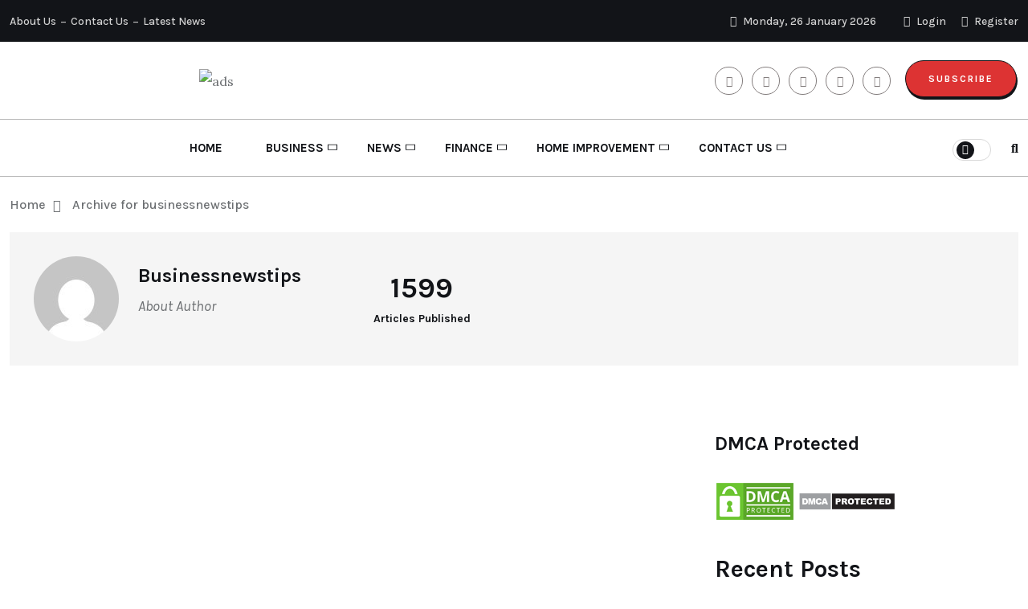

--- FILE ---
content_type: text/html; charset=utf-8
request_url: https://www.google.com/recaptcha/api2/aframe
body_size: 267
content:
<!DOCTYPE HTML><html><head><meta http-equiv="content-type" content="text/html; charset=UTF-8"></head><body><script nonce="_wELg3wVXE1f5Lto3k18lw">/** Anti-fraud and anti-abuse applications only. See google.com/recaptcha */ try{var clients={'sodar':'https://pagead2.googlesyndication.com/pagead/sodar?'};window.addEventListener("message",function(a){try{if(a.source===window.parent){var b=JSON.parse(a.data);var c=clients[b['id']];if(c){var d=document.createElement('img');d.src=c+b['params']+'&rc='+(localStorage.getItem("rc::a")?sessionStorage.getItem("rc::b"):"");window.document.body.appendChild(d);sessionStorage.setItem("rc::e",parseInt(sessionStorage.getItem("rc::e")||0)+1);localStorage.setItem("rc::h",'1769409396868');}}}catch(b){}});window.parent.postMessage("_grecaptcha_ready", "*");}catch(b){}</script></body></html>

--- FILE ---
content_type: text/css
request_url: https://businessnewstips.com/wp-content/uploads/elementor/css/post-2517.css?ver=1769316410
body_size: 898
content:
.elementor-2517 .elementor-element.elementor-element-c9ea91d:not(.elementor-motion-effects-element-type-background), .elementor-2517 .elementor-element.elementor-element-c9ea91d > .elementor-motion-effects-container > .elementor-motion-effects-layer{background-color:#121418;}.elementor-2517 .elementor-element.elementor-element-c9ea91d > .elementor-container{max-width:1200px;}.elementor-2517 .elementor-element.elementor-element-c9ea91d{transition:background 0.3s, border 0.3s, border-radius 0.3s, box-shadow 0.3s;padding:100px 0px 60px 0px;}.elementor-2517 .elementor-element.elementor-element-c9ea91d > .elementor-background-overlay{transition:background 0.3s, border-radius 0.3s, opacity 0.3s;}.elementor-2517 .elementor-element.elementor-element-cfdcca1 > .elementor-element-populated{margin:0px 0px 30px 0px;--e-column-margin-right:0px;--e-column-margin-left:0px;padding:0px 12px 0px 0px;}.elementor-widget-image .widget-image-caption{color:var( --e-global-color-text );font-family:var( --e-global-typography-text-font-family ), Sans-serif;font-weight:var( --e-global-typography-text-font-weight );}.elementor-2517 .elementor-element.elementor-element-2390084{text-align:start;}.elementor-2517 .elementor-element.elementor-element-2390084 img{width:100%;}.elementor-widget-text-editor{font-family:var( --e-global-typography-text-font-family ), Sans-serif;font-weight:var( --e-global-typography-text-font-weight );color:var( --e-global-color-text );}.elementor-widget-text-editor.elementor-drop-cap-view-stacked .elementor-drop-cap{background-color:var( --e-global-color-primary );}.elementor-widget-text-editor.elementor-drop-cap-view-framed .elementor-drop-cap, .elementor-widget-text-editor.elementor-drop-cap-view-default .elementor-drop-cap{color:var( --e-global-color-primary );border-color:var( --e-global-color-primary );}.elementor-2517 .elementor-element.elementor-element-c40cfa2{font-family:"Lora", Sans-serif;font-size:16px;font-weight:400;line-height:28px;color:#B9B9B9;}.elementor-2517 .elementor-element.elementor-element-cac972d{--grid-template-columns:repeat(0, auto);text-align:left;padding:20px 0px 0px 0px;--icon-size:15px;--grid-column-gap:20px;--grid-row-gap:0px;}.elementor-2517 .elementor-element.elementor-element-cac972d .elementor-social-icon{background-color:#00000000;--icon-padding:0em;}.elementor-2517 .elementor-element.elementor-element-cac972d .elementor-social-icon i{color:#A4ADB6;}.elementor-2517 .elementor-element.elementor-element-cac972d .elementor-social-icon svg{fill:#A4ADB6;}.elementor-2517 .elementor-element.elementor-element-cac972d .elementor-social-icon:hover i{color:#FFFFFF;}.elementor-2517 .elementor-element.elementor-element-cac972d .elementor-social-icon:hover svg{fill:#FFFFFF;}.elementor-2517 .elementor-element.elementor-element-df2b509 > .elementor-element-populated{margin:0px 0px 30px 0px;--e-column-margin-right:0px;--e-column-margin-left:0px;padding:0px 12px 0px 12px;}.elementor-widget-heading .elementor-heading-title{font-family:var( --e-global-typography-primary-font-family ), Sans-serif;font-weight:var( --e-global-typography-primary-font-weight );color:var( --e-global-color-primary );}.elementor-2517 .elementor-element.elementor-element-adf05c8 .elementor-heading-title{font-family:"Karla", Sans-serif;font-size:18px;font-weight:700;line-height:28px;color:#FFFFFF;}.elementor-widget-icon-list .elementor-icon-list-item:not(:last-child):after{border-color:var( --e-global-color-text );}.elementor-widget-icon-list .elementor-icon-list-icon i{color:var( --e-global-color-primary );}.elementor-widget-icon-list .elementor-icon-list-icon svg{fill:var( --e-global-color-primary );}.elementor-widget-icon-list .elementor-icon-list-item > .elementor-icon-list-text, .elementor-widget-icon-list .elementor-icon-list-item > a{font-family:var( --e-global-typography-text-font-family ), Sans-serif;font-weight:var( --e-global-typography-text-font-weight );}.elementor-widget-icon-list .elementor-icon-list-text{color:var( --e-global-color-secondary );}.elementor-2517 .elementor-element.elementor-element-2eb5f96 .elementor-icon-list-items:not(.elementor-inline-items) .elementor-icon-list-item:not(:last-child){padding-block-end:calc(8px/2);}.elementor-2517 .elementor-element.elementor-element-2eb5f96 .elementor-icon-list-items:not(.elementor-inline-items) .elementor-icon-list-item:not(:first-child){margin-block-start:calc(8px/2);}.elementor-2517 .elementor-element.elementor-element-2eb5f96 .elementor-icon-list-items.elementor-inline-items .elementor-icon-list-item{margin-inline:calc(8px/2);}.elementor-2517 .elementor-element.elementor-element-2eb5f96 .elementor-icon-list-items.elementor-inline-items{margin-inline:calc(-8px/2);}.elementor-2517 .elementor-element.elementor-element-2eb5f96 .elementor-icon-list-items.elementor-inline-items .elementor-icon-list-item:after{inset-inline-end:calc(-8px/2);}.elementor-2517 .elementor-element.elementor-element-2eb5f96 .elementor-icon-list-icon i{transition:color 0.3s;}.elementor-2517 .elementor-element.elementor-element-2eb5f96 .elementor-icon-list-icon svg{transition:fill 0.3s;}.elementor-2517 .elementor-element.elementor-element-2eb5f96{--e-icon-list-icon-size:14px;--icon-vertical-offset:0px;}.elementor-2517 .elementor-element.elementor-element-2eb5f96 .elementor-icon-list-item > .elementor-icon-list-text, .elementor-2517 .elementor-element.elementor-element-2eb5f96 .elementor-icon-list-item > a{font-family:"Lora", Sans-serif;font-size:15px;font-weight:400;}.elementor-2517 .elementor-element.elementor-element-2eb5f96 .elementor-icon-list-text{color:#B9B9B9;transition:color 0.3s;}.elementor-2517 .elementor-element.elementor-element-2eb5f96 .elementor-icon-list-item:hover .elementor-icon-list-text{color:#FFFFFF;}.elementor-2517 .elementor-element.elementor-element-f78e237 > .elementor-element-populated{margin:0px 0px 30px 0px;--e-column-margin-right:0px;--e-column-margin-left:0px;padding:0px 12px 0px 12px;}.elementor-2517 .elementor-element.elementor-element-d28b67f .elementor-heading-title{font-family:"Karla", Sans-serif;font-size:18px;font-weight:700;line-height:28px;color:#FFFFFF;}.elementor-2517 .elementor-element.elementor-element-57d790a .elementor-icon-list-items:not(.elementor-inline-items) .elementor-icon-list-item:not(:last-child){padding-block-end:calc(8px/2);}.elementor-2517 .elementor-element.elementor-element-57d790a .elementor-icon-list-items:not(.elementor-inline-items) .elementor-icon-list-item:not(:first-child){margin-block-start:calc(8px/2);}.elementor-2517 .elementor-element.elementor-element-57d790a .elementor-icon-list-items.elementor-inline-items .elementor-icon-list-item{margin-inline:calc(8px/2);}.elementor-2517 .elementor-element.elementor-element-57d790a .elementor-icon-list-items.elementor-inline-items{margin-inline:calc(-8px/2);}.elementor-2517 .elementor-element.elementor-element-57d790a .elementor-icon-list-items.elementor-inline-items .elementor-icon-list-item:after{inset-inline-end:calc(-8px/2);}.elementor-2517 .elementor-element.elementor-element-57d790a .elementor-icon-list-icon i{transition:color 0.3s;}.elementor-2517 .elementor-element.elementor-element-57d790a .elementor-icon-list-icon svg{transition:fill 0.3s;}.elementor-2517 .elementor-element.elementor-element-57d790a{--e-icon-list-icon-size:14px;--icon-vertical-offset:0px;}.elementor-2517 .elementor-element.elementor-element-57d790a .elementor-icon-list-item > .elementor-icon-list-text, .elementor-2517 .elementor-element.elementor-element-57d790a .elementor-icon-list-item > a{font-family:"Lora", Sans-serif;font-size:15px;font-weight:400;}.elementor-2517 .elementor-element.elementor-element-57d790a .elementor-icon-list-text{color:#B9B9B9;transition:color 0.3s;}.elementor-2517 .elementor-element.elementor-element-57d790a .elementor-icon-list-item:hover .elementor-icon-list-text{color:#FFFFFF;}.elementor-2517 .elementor-element.elementor-element-9786ff2{padding:0px 0px 0px 0px;}.elementor-2517 .elementor-element.elementor-element-9786ff2 .elementor-heading-title{font-family:"Karla", Sans-serif;font-size:30px;font-weight:700;line-height:40px;color:#FFFFFF;}.elementor-2517 .elementor-element.elementor-element-1ac26f7 .elementor-heading-title{font-family:"Karla", Sans-serif;font-size:15px;font-weight:400;line-height:26px;color:#B9B9B9;}.elementor-2517 .elementor-element.elementor-element-84b97e8:not(.elementor-motion-effects-element-type-background), .elementor-2517 .elementor-element.elementor-element-84b97e8 > .elementor-motion-effects-container > .elementor-motion-effects-layer{background-color:#121418;}.elementor-2517 .elementor-element.elementor-element-84b97e8 > .elementor-container{max-width:1200px;}.elementor-2517 .elementor-element.elementor-element-84b97e8{transition:background 0.3s, border 0.3s, border-radius 0.3s, box-shadow 0.3s;padding:0px 0px 0px 0px;}.elementor-2517 .elementor-element.elementor-element-84b97e8 > .elementor-background-overlay{transition:background 0.3s, border-radius 0.3s, opacity 0.3s;}.elementor-2517 .elementor-element.elementor-element-dcabbc0 > .elementor-element-populated{border-style:solid;border-width:1px 0px 0px 0px;border-color:#3E4045;padding:0px 0px 0px 0px;}.elementor-2517 .elementor-element.elementor-element-180aa11{padding:17px 0px 17px 0px;}.elementor-2517 .elementor-element.elementor-element-82d397c > .elementor-element-populated{padding:0px 0px 0px 0px;}.elementor-2517 .elementor-element.elementor-element-b6a0ce6{font-family:"Karla", Sans-serif;font-size:15px;font-weight:500;color:#C1C1C1;}.elementor-2517 .elementor-element.elementor-element-2d7a6d5 > .elementor-element-populated{padding:0px 0px 0px 0px;}.elementor-2517 .elementor-element.elementor-element-ad872d7 .elementor-icon-list-items:not(.elementor-inline-items) .elementor-icon-list-item:not(:last-child){padding-block-end:calc(40px/2);}.elementor-2517 .elementor-element.elementor-element-ad872d7 .elementor-icon-list-items:not(.elementor-inline-items) .elementor-icon-list-item:not(:first-child){margin-block-start:calc(40px/2);}.elementor-2517 .elementor-element.elementor-element-ad872d7 .elementor-icon-list-items.elementor-inline-items .elementor-icon-list-item{margin-inline:calc(40px/2);}.elementor-2517 .elementor-element.elementor-element-ad872d7 .elementor-icon-list-items.elementor-inline-items{margin-inline:calc(-40px/2);}.elementor-2517 .elementor-element.elementor-element-ad872d7 .elementor-icon-list-items.elementor-inline-items .elementor-icon-list-item:after{inset-inline-end:calc(-40px/2);}.elementor-2517 .elementor-element.elementor-element-ad872d7 .elementor-icon-list-icon i{transition:color 0.3s;}.elementor-2517 .elementor-element.elementor-element-ad872d7 .elementor-icon-list-icon svg{transition:fill 0.3s;}.elementor-2517 .elementor-element.elementor-element-ad872d7{--e-icon-list-icon-size:14px;--icon-vertical-offset:0px;}.elementor-2517 .elementor-element.elementor-element-ad872d7 .elementor-icon-list-item > .elementor-icon-list-text, .elementor-2517 .elementor-element.elementor-element-ad872d7 .elementor-icon-list-item > a{font-family:"Karla", Sans-serif;font-size:15px;font-weight:400;}.elementor-2517 .elementor-element.elementor-element-ad872d7 .elementor-icon-list-text{color:#B9B9B9;transition:color 0.3s;}.elementor-2517 .elementor-element.elementor-element-ad872d7 .elementor-icon-list-item:hover .elementor-icon-list-text{color:#FFFFFF;}@media(max-width:1024px){.elementor-2517 .elementor-element.elementor-element-dcabbc0 > .elementor-element-populated{padding:0px 12px 0px 12px;}.elementor-2517 .elementor-element.elementor-element-82d397c > .elementor-element-populated{padding:0px 0px 0px 0px;}}@media(max-width:1024px) and (min-width:768px){.elementor-2517 .elementor-element.elementor-element-52cf562{width:100%;}.elementor-2517 .elementor-element.elementor-element-cba92a8{width:100%;}}@media(max-width:767px){.elementor-2517 .elementor-element.elementor-element-adf05c8{margin:10px 0px calc(var(--kit-widget-spacing, 0px) + 0px) 0px;}.elementor-2517 .elementor-element.elementor-element-b6a0ce6{margin:0px 0px calc(var(--kit-widget-spacing, 0px) + 10px) 0px;text-align:center;}}